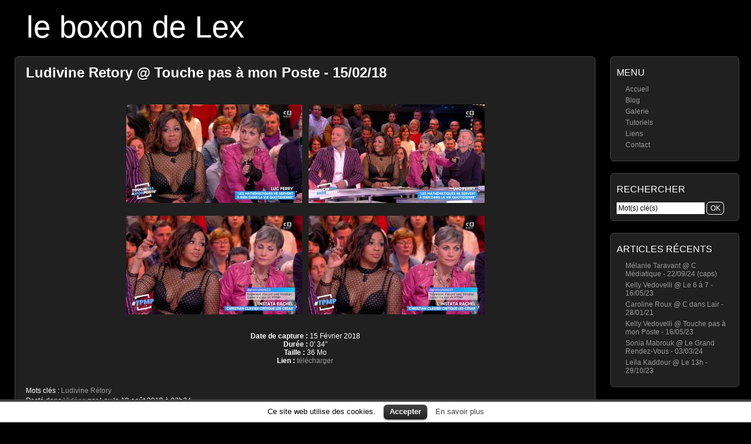

--- FILE ---
content_type: text/html; charset=UTF-8
request_url: https://le-boxon-de-lex.fr/21203/ludivine-retory-touche-pas-a-mon-poste-150218
body_size: 5173
content:
<!DOCTYPE html>
<html xmlns="http://www.w3.org/1999/xhtml" xml:lang="fr" lang="fr">
<head>
	<meta http-equiv="Content-Type" content="text/html; charset=UTF-8" />
	<title>  Ludivine Retory @ Touche pas à mon Poste &#8211; 15/02/18</title>

	<meta name="google-site-verification" content="k3DfQBdJVJTBHK7XgPfUjLuXYvn2Mq5s-8xZM3s8bDw" />
	<meta name="p:domain_verify" content="345705185f63033f7108c340683d18d9" />
	<meta name="viewport" content="width=device-width; initial-scale=1.0" />
	<meta name="description" content="Vidéo de Ludivine Retory dans Touche pas à mon Poste, le 15 Février 2018." />
	
	<!-- Keywords, generated from tags -->
	<meta name="keywords" content="Ludivine Rétory" />
	
	<!-- Robots behavior -->
	<meta name="robots" content="index,follow,all,noodp,noydir" />	

	<!-- Misc -->
	<link rel="canonical" href="http://le-boxon-de-lex.fr/21203/ludivine-retory-touche-pas-a-mon-poste-150218" />
	<link rel="icon" type="image/png" href="https://le-boxon-de-lex.fr/wp-content/themes/picture-perfect/img/favicon.png" />
	<link rel="stylesheet" href="https://le-boxon-de-lex.fr/wp-content/themes/picture-perfect/style.css" type="text/css" media="all" />
	<link rel="stylesheet" href="https://le-boxon-de-lex.fr/wp-content/themes/picture-perfect/style-screen.css" type="text/css" media="screen" />
	<link rel="stylesheet" href="https://le-boxon-de-lex.fr/wp-content/themes/picture-perfect/style-screen-wide.css" type="text/css" media="screen and (min-width: 960px)" />
	<link rel="stylesheet" href="https://le-boxon-de-lex.fr/wp-content/themes/picture-perfect/style-screen-mobile.css" type="text/css" media="screen and (max-width: 960px)" />
	<link rel="stylesheet" href="https://le-boxon-de-lex.fr/wp-content/themes/picture-perfect/style-print.css" type="text/css" media="print" />
	<!--[if lte IE 8]>
	<link rel="stylesheet" href="https://le-boxon-de-lex.fr/wp-content/themes/picture-perfect/style-screen-ie.css" type="text/css" media="screen" />
	<![endif]-->
	<link rel="alternate" type="application/rss+xml" title="le boxon de Lex - Flux RSS" href="https://le-boxon-de-lex.fr/feed" />
	<link rel="pingback" href="https://le-boxon-de-lex.fr/xmlrpc.php" />

		
	<!-- Meta properties -->
	<meta property="og:title" content="Ludivine Retory @ Touche pas à mon Poste &#8211; 15/02/18" />
	<meta property="og:type" content="video.other" />
	<meta property="og:url" content="https://le-boxon-de-lex.fr/21203/ludivine-retory-touche-pas-a-mon-poste-150218" />
	<meta property="og:image" content="https://le-boxon-de-lex.fr/galerie/originales/aout-2018/Ludivine-Retory--Touche-pas-a-mon-Poste--15-02-18--01.jpg" />
	<meta property="og:locale" content="fr_FR" />
	
	<!-- Twitter properties -->
	<meta name="twitter:card" content="summary_large_image" />
	<meta name="twitter:site" content="@LeBoxonDeLex" />
	<meta name="twitter:creator" content="@LeBoxonDeLex" />
	<meta name="twitter:title" content="Ludivine Retory @ Touche pas à mon Poste &#8211; 15/02/18" />
	<meta name="twitter:description" content="Voir le post sur le boxon de Lex" />
	<meta name="twitter:image" content="https://le-boxon-de-lex.fr/galerie/originales/aout-2018/Ludivine-Retory--Touche-pas-a-mon-Poste--15-02-18--01.jpg" />
	<meta name="twitter:image:alt" content="Ludivine Retory @ Touche pas à mon Poste &#8211; 15/02/18" />

			<script type="text/javascript">
			window._wpemojiSettings = {"baseUrl":"https:\/\/s.w.org\/images\/core\/emoji\/72x72\/","ext":".png","source":{"concatemoji":"https:\/\/le-boxon-de-lex.fr\/wp-includes\/js\/wp-emoji-release.min.js"}};
			!function(e,n,t){var a;function o(e){var t=n.createElement("canvas"),a=t.getContext&&t.getContext("2d");return!(!a||!a.fillText)&&(a.textBaseline="top",a.font="600 32px Arial","flag"===e?(a.fillText(String.fromCharCode(55356,56812,55356,56807),0,0),3e3<t.toDataURL().length):(a.fillText(String.fromCharCode(55357,56835),0,0),0!==a.getImageData(16,16,1,1).data[0]))}function i(e){var t=n.createElement("script");t.src=e,t.type="text/javascript",n.getElementsByTagName("head")[0].appendChild(t)}t.supports={simple:o("simple"),flag:o("flag")},t.DOMReady=!1,t.readyCallback=function(){t.DOMReady=!0},t.supports.simple&&t.supports.flag||(a=function(){t.readyCallback()},n.addEventListener?(n.addEventListener("DOMContentLoaded",a,!1),e.addEventListener("load",a,!1)):(e.attachEvent("onload",a),n.attachEvent("onreadystatechange",function(){"complete"===n.readyState&&t.readyCallback()})),(a=t.source||{}).concatemoji?i(a.concatemoji):a.wpemoji&&a.twemoji&&(i(a.twemoji),i(a.wpemoji)))}(window,document,window._wpemojiSettings);
		</script>
		<style type="text/css">
img.wp-smiley,
img.emoji {
	display: inline !important;
	border: none !important;
	box-shadow: none !important;
	height: 1em !important;
	width: 1em !important;
	margin: 0 .07em !important;
	vertical-align: -0.1em !important;
	background: none !important;
	padding: 0 !important;
}
</style>
<link rel='stylesheet' id='lex_image_gallery.css-css'  href='https://le-boxon-de-lex.fr/wp-content/plugins/lex-image-gallery/lex_image_gallery.css' type='text/css' media='all' />
<link rel='stylesheet' id='cookielawinfo-style-css'  href='https://le-boxon-de-lex.fr/wp-content/plugins/cookie-law-info/css/cli-style.css' type='text/css' media='all' />
<link rel='stylesheet' id='prism-theme-css'  href='https://le-boxon-de-lex.fr/wp-content/plugins/ank-prism-for-wp/out/prism-css.min.css' type='text/css' media='all' />
<script type='text/javascript' src='https://le-boxon-de-lex.fr/wp-includes/js/jquery/jquery.js'></script>
<script type='text/javascript' src='https://le-boxon-de-lex.fr/wp-includes/js/jquery/jquery-migrate.min.js'></script>
<script type='text/javascript' src='https://le-boxon-de-lex.fr/wp-content/plugins/lex-image-gallery/switcher.js'></script>
<script type='text/javascript' src='https://le-boxon-de-lex.fr/wp-content/plugins/lex-image-gallery/lex_image_gallery.js'></script>
<script type='text/javascript' src='https://le-boxon-de-lex.fr/wp-content/ga.js'></script>
<script type='text/javascript' src='https://le-boxon-de-lex.fr/wp-content/plugins/cookie-law-info/js/cookielawinfo.js'></script>
	<script type="text/javascript" src="https://le-boxon-de-lex.fr/wp-content/plugins/simple-ajax-chat/resources/sac.php"></script>
</head>

<body>
<div id="wrapper">

	<div id="welcome-heading">
		<h1><a class="special" href="https://le-boxon-de-lex.fr/blog/">le boxon de Lex</a></h1>
				<div id="description"></div>
			</div>
	
		<div id="mobile-menu">
		 <ul><li class="menu-item"><a href="/">Accueil</a></li>
		<li class="menu-item"><a href="/galerie/">Galerie</a></li>
		<li class="menu-item"><a href="/blog/">Blog</a></li>
		<li class="menu-item"><a href="/a-propos">À propos</a></li>
		<li class="menu-item"><a href="/contact">Contact</a></li>
		<li class="menu-item"><a href="https://twitter.com/LeBoxonDeLex">Twitter</a></li>
	</ul>		 <div class="clear"></div>
	</div>
	<ul id="sidebar">
		<li id="nav_menu-4" class="widget widget_nav_menu"><h2 class="widgettitle">Menu</h2>
<div class="menu-navigation-container"><ul id="menu-navigation" class="menu"><li id="menu-item-3080" class="menu-item menu-item-type-custom menu-item-object-custom menu-item-3080"><a href="/">Accueil</a></li>
<li id="menu-item-3787" class="menu-item menu-item-type-custom menu-item-object-custom menu-item-3787"><a href="/blog/">Blog</a></li>
<li id="menu-item-3081" class="menu-item menu-item-type-custom menu-item-object-custom menu-item-3081"><a href="/galerie/">Galerie</a></li>
<li id="menu-item-18138" class="menu-item menu-item-type-post_type menu-item-object-page menu-item-18138"><a href="https://le-boxon-de-lex.fr/tutoriels">Tutoriels</a></li>
<li id="menu-item-6652" class="menu-item menu-item-type-custom menu-item-object-custom menu-item-6652"><a href="/liens">Liens</a></li>
<li id="menu-item-7438" class="menu-item menu-item-type-post_type menu-item-object-page menu-item-7438"><a href="https://le-boxon-de-lex.fr/contact">Contact</a></li>
</ul></div></li>
<li id="search-2" class="widget widget_search"><h2 class="widgettitle">Rechercher</h2>

<form method="post" class="searchform" action="https://le-boxon-de-lex.fr/wp-content/themes/picture-perfect/search-redirection.php">
    <div>
        <input type="search" name="s" id="s" value="Mot(s) clé(s)" onfocus="this.select();" />
		<input type="submit" id="searchsubmit" value="OK" class="button" />
		<input name="origin" value="le-boxon-de-lex" type="hidden" style="display: none;" />
    </div>
</form>
</li>
		<li id="recent-posts-2" class="widget widget_recent_entries">		<h2 class="widgettitle">Articles récents</h2>
		<ul>
					<li>
				<a href="https://le-boxon-de-lex.fr/27355/melanie-taravant-c-mediatique-220924-caps">Mélanie Taravant @ C Médiatique - 22/09/24 (caps)</a>
						</li>
					<li>
				<a href="https://le-boxon-de-lex.fr/27346/kelly-vedovelli-le-6-a-7-160523">Kelly Vedovelli @ Le 6 à 7 - 16/05/23</a>
						</li>
					<li>
				<a href="https://le-boxon-de-lex.fr/27344/caroline-roux-c-dans-lair-280121">Caroline Roux @ C dans Lair - 28/01/21</a>
						</li>
					<li>
				<a href="https://le-boxon-de-lex.fr/27342/kelly-vedovelli-touche-pas-a-mon-poste-160523">Kelly Vedovelli @ Touche pas à mon Poste - 16/05/23</a>
						</li>
					<li>
				<a href="https://le-boxon-de-lex.fr/27339/sonia-mabrouk-le-grand-rendez-vous-030324">Sonia Mabrouk @ Le Grand Rendez-Vous - 03/03/24</a>
						</li>
					<li>
				<a href="https://le-boxon-de-lex.fr/27335/leila-kaddour-le-13h-291023">Leïla Kaddour @ Le 13h - 29/10/23</a>
						</li>
				</ul>
		</li>
</ul>
<div id="content">
				<div class="post" id="post-21203">
			<h2><a class="special" href="https://le-boxon-de-lex.fr/21203/ludivine-retory-touche-pas-a-mon-poste-150218" rel="bookmark" title="Ludivine Retory @ Touche pas à mon Poste - 15/02/18">Ludivine Retory @ Touche pas à mon Poste - 15/02/18</a></h2>

			<p>
<a href="https://le-boxon-de-lex.fr/galerie/image/Ludivine-Retory--Touche-pas-a-mon-Poste--15-02-18--01"><img src="https://le-boxon-de-lex.fr/galerie/miniatures/aout-2018/tn_Ludivine-Retory--Touche-pas-a-mon-Poste--15-02-18--01.jpg" alt="Ludivine Retory dans Touche pas à mon Poste - 15/02/18 - 01" title="Ludivine Retory dans Touche pas à mon Poste - 15/02/18 - 01" /></a> 
<a href="https://le-boxon-de-lex.fr/galerie/image/Ludivine-Retory--Touche-pas-a-mon-Poste--15-02-18--02"><img src="https://le-boxon-de-lex.fr/galerie/miniatures/aout-2018/tn_Ludivine-Retory--Touche-pas-a-mon-Poste--15-02-18--02.jpg" alt="Ludivine Retory dans Touche pas à mon Poste - 15/02/18 - 02" title="Ludivine Retory dans Touche pas à mon Poste - 15/02/18 - 02" /></a><br />

<a href="https://le-boxon-de-lex.fr/galerie/image/Ludivine-Retory--Touche-pas-a-mon-Poste--15-02-18--03"><img src="https://le-boxon-de-lex.fr/galerie/miniatures/aout-2018/tn_Ludivine-Retory--Touche-pas-a-mon-Poste--15-02-18--03.jpg" alt="Ludivine Retory dans Touche pas à mon Poste - 15/02/18 - 03" title="Ludivine Retory dans Touche pas à mon Poste - 15/02/18 - 03" /></a> 
<a href="https://le-boxon-de-lex.fr/galerie/image/Ludivine-Retory--Touche-pas-a-mon-Poste--15-02-18--04"><img src="https://le-boxon-de-lex.fr/galerie/miniatures/aout-2018/tn_Ludivine-Retory--Touche-pas-a-mon-Poste--15-02-18--04.jpg" alt="Ludivine Retory dans Touche pas à mon Poste - 15/02/18 - 04" title="Ludivine Retory dans Touche pas à mon Poste - 15/02/18 - 04" /></a></p>
<p><strong>Date de capture :</strong> 15 Février 2018<br />
<strong>Durée :</strong> 0' 34''<br />
<strong>Taille :</strong> 36 Mo<br />
<strong>Lien :</strong> <a href="https://videos.le-boxon-de-lex.fr/fichiers/LudivineRetory@TPMP_15_02_18.mkv" rel="nofollow">télécharger</a></p>

			<br />
			<div class="post-details">
				<p class="post-meta">Mots clés : <a href="https://le-boxon-de-lex.fr/tag/ludivine-retory" rel="tag">Ludivine Rétory</a></p>				<p class="post-meta">Posté dans <a href="https://le-boxon-de-lex.fr/category/videos" rel="category tag">Vidéos</a> par Lex le 18 août 2018 à 03h34.</p>
				
				<br />
				<p class="post-meta"><a href="https://le-boxon-de-lex.fr/21203/ludivine-retory-touche-pas-a-mon-poste-150218#comments">Ajouter un commentaire</a></p>
				<p class="post-meta"><a class="twitter" target="_blank" href="http://twitter.com/intent/tweet?original_referer=https%3A%2F%2Fle-boxon-de-lex.fr%2F21203%2Fludivine-retory-touche-pas-a-mon-poste-150218&text=Vid%C3%A9o%20de%20Ludivine%20Retory%20dans%20Touche%20pas%20%C3%A0%20mon%20Poste%2C%20le%2015%20F%C3%A9vrier%202018.%20%40LeBoxonDeLex%20-&url=https%3A%2F%2Fle-boxon-de-lex.fr%2F21203%2Fludivine-retory-touche-pas-a-mon-poste-150218">Partager sur Twitter</a></p>
				<p class="post-meta"><a href="https://le-boxon-de-lex.fr/wp-content/plugins/export-bbcode.php?post=21203" rel="nofollow">Afficher le BB code pour les forums</a></p>
			
					</div>
		</div>

		
		

	
<!-- You can start editing here. -->

  		<h2 id="comments">Aucune Réponse</h2>
	<p>
		N'hésitez pas à laisser un commentaire grâce au formulaire ci-dessous.
		<br />
		Avant de m'informer qu'un lien « <strong>videos.le-boxon-de-lex.fr</strong> » est mort, merci de vérifier que vous ne téléchargez qu'une vidéo à la fois.
	</p>

	 

<h2 id="respond">Laisser une réponse</h2>

<form action="https://le-boxon-de-lex.fr/wp-comments-post.php" method="post" id="comment-form">


<p><input type="text" name="author" class="styled-input" id="author" value="Nom (requis)" size="22" tabindex="1" /></p>

<p><input type="email" name="email" class="styled-input" id="email" value="Adresse E-Mail (requise, mais ne sera pas publiée)" size="22" tabindex="2" /></p>

<p><input type="url" name="url" class="styled-input" id="url" placeholder="http://" size="22" tabindex="3" /></p>


<textarea name="comment" id="comment" cols="60" rows="10" tabindex="4" onfocus="this.select();">Votre commentaire est à rédiger ici.</textarea>
<input name="submit" class="zcmail_submit" type="submit" id="submit" tabindex="5" value="Envoyer" />
<input type="hidden" name="comment_post_ID" value="21203" />

		<p class="antispam-group antispam-group-q" style="clear: both;">
			<label>Current ye@r <span class="required">*</span></label>
			<input type="hidden" name="antspm-a" class="antispam-control antispam-control-a" value="2026" />
			<input type="text" name="antspm-q" class="antispam-control antispam-control-q" value="3.5" />
		</p>
		<p class="antispam-group antispam-group-e" style="display: none;">
			<label>Leave this field empty</label>
			<input type="text" name="antspm-e-email-url-website" class="antispam-control antispam-control-e" value="" />
		</p>

</form>
<br />

</div>


<div id="cookie-law-info-bar"><span>Ce site web utilise des cookies. <a href="#" id="cookie_action_close_header"  class="medium cli-plugin-button cli-plugin-main-button" >Accepter</a> <a href="http://www.cnil.fr/vos-obligations/sites-web-cookies-et-autres-traceurs/que-dit-la-loi/" id="CONSTANT_OPEN_URL" target="_blank"  class="cli-plugin-main-link"  >En savoir plus</a></span></div>		
		<script type="text/javascript">
			//<![CDATA[
			jQuery(document).ready(function() {
				cli_show_cookiebar({
					settings: '{"animate_speed_hide":"500","animate_speed_show":"500","background":"#fff","border":"#444","border_on":true,"button_1_button_colour":"#000","button_1_button_hover":"#000000","button_1_link_colour":"#fff","button_1_as_button":true,"button_2_button_colour":"#333","button_2_button_hover":"#292929","button_2_link_colour":"#444","button_2_as_button":false,"font_family":"inherit","header_fix":false,"notify_animate_hide":true,"notify_animate_show":false,"notify_div_id":"#cookie-law-info-bar","notify_position_horizontal":"right","notify_position_vertical":"bottom","scroll_close":false,"scroll_close_reload":false,"showagain_tab":false,"showagain_background":"#fff","showagain_border":"#000","showagain_div_id":"#cookie-law-info-again","showagain_x_position":"100px","text":"#000","show_once_yn":false,"show_once":"10000"}'
				});
			});
			//]]>
		</script>
		
		<script type='text/javascript' src='https://le-boxon-de-lex.fr/wp-content/plugins/anti-spam/js/anti-spam-3.5.js'></script>
<script type='text/javascript' src='https://le-boxon-de-lex.fr/wp-content/plugins/ank-prism-for-wp/out/prism-js.min.js'></script>

	<div class="clear"></div>
	<div class="footer" id="blog-footer">
		<p>Copyright &copy; <a title="Copyright" href="https://le-boxon-de-lex.fr/">le boxon de Lex</a> &nbsp; // &nbsp; 2006 - 2026</p>
		<p>Ce site est propulsé par <a href="http://wordpress.org/" rel="nofollow">Wordpress </a> et s'appuie sur les thèmes <a href="http://mac-host.com/support" rel="nofollow" title="Ceci est le thème actuel">Picture Perfect</a> et <a href="javascript:void(0);" onclick="switch_theme(); window.location.href = 'https://le-boxon-de-lex.fr/21203/ludivine-retory-touche-pas-a-mon-poste-150218';" title="Essayer ce thème ?">Origami</a>.</p>
	</div>
	
	<div id="mobile-search">
		
<form method="post" class="searchform" action="https://le-boxon-de-lex.fr/wp-content/themes/picture-perfect/search-redirection.php">
    <div>
        <input type="search" name="s" id="s2" value="Mot(s) clé(s)" onfocus="this.select();" />
		<input type="submit" id="searchsubmit2" value="OK" class="button" />
		<input name="origin" value="le-boxon-de-lex" type="hidden" style="display: none;" />
    </div>
</form>
	</div>

</div><!-- End of wrapper -->

<script type="application/ld+json">
{ "@context" : "http://schema.org",
  "@type" : "Person",
  "name" : "Lex",
  "url" : "http://le-boxon-de-lex.fr",
  "sameAs" : [ "https://twitter.com/LeBoxonDeLex",
      "http://www.pinterest.com/leboxondelex",
      "http://www.dailymotion.com/le-boxon-de-lex"] 
}
</script>


</body>
</html>

--- FILE ---
content_type: application/javascript
request_url: https://le-boxon-de-lex.fr/wp-content/plugins/simple-ajax-chat/resources/sac.php
body_size: 3984
content:
/*
	Simple Ajax Chat > JavaScript
	@ https://wordpress.org/plugins/simple-ajax-chat/
*/

// Fade Anything Technique by Adam Michela
var Fat = { 
	make_hex : function(d,c,a) {
		d = d.toString(16);
		if (d.length == 1) {
			d = "0"+d;
		}
		c = c.toString(16);
		if (c.length == 1) {
			c = "0" + c;
		}
		a = a.toString(16);
		if (a.length == 1) {
			a = "0"+ a;
		}
		return "#" + d + c + a;
	},
	fade_all : function() {
		var b = document.getElementsByTagName("*");
		for (var c = 0; c < b.length; c++) {
			var e = b[c];
			var d = /fade-?(\w{3,6})?/.exec(e.className);
			if (d) {
				if (!d[1]) {
					d[1] = "";
				}
				if (e.id) {
					Fat.fade_element(e.id, null, null, "#" + d[1]);
				}
			}
		}
	},
	fade_element : function(m, c, a, o, d) {
		if (!c) {
			c = 30; 
		}
		if (!a) {
			a = 3000;
		}
		if (!o || o == "#") {
			o = "#FFFF33";
		}
		if (!d) { 
			d = this.get_bgcolor(m);
		}
		var i = Math.round(c * (a/1000));
		var s = a / i;
		var w = s;
		var j = 0;
		if (o.length < 7) {
			o += o.substr(1,3);
		}
		if (d.length < 7) {
			d += d.substr(1,3);
		}
		var n = parseInt(o.substr(1, 2), 16);
		var u = parseInt(o.substr(3, 2), 16);
		var e = parseInt(o.substr(5, 2), 16);
		var f = parseInt(d.substr(1, 2), 16);
		var l = parseInt(d.substr(3, 2), 16);
		var t = parseInt(d.substr(5, 2), 16);
		var k, q, v, p;
		while (j < i) {
			k = Math.floor(n * ((i - j) / i) + f * (j / i));
			q = Math.floor(u * ((i - j) / i) + l * (j / i));
			v = Math.floor(e * ((i - j) / i) + t * (j / i));
			p = this.make_hex(k, q, v);
			setTimeout("Fat.set_bgcolor('"+ m +"', '"+ p +"')", w);
			j++;
			w = s * j;
		}
		setTimeout("Fat.set_bgcolor('"+ m +"','"+ d +"')", w);
	}, 
	set_bgcolor : function(d, b) {
		var a = document.getElementById(d);
		a.style.backgroundColor = b;
	},
	get_bgcolor : function(e) {
		var b = document.getElementById(e);
		while(b) {
			var d;
			if (window.getComputedStyle) {
				d = window.getComputedStyle(b, null).getPropertyValue("background-color");
			}
			if (b.currentStyle) {
				d = b.currentStyle.backgroundColor;
			}
			if ((d != "" && d !="transparent") || b.tagName == "BODY") {
				break;
			}
			b = b.parentNode;
		}
		if (d == undefined || d == "" || d == "transparent") {
			d = "#FFFFFF";
		}
		var a = d.match(/rgb\s*\(\s*(\d{1,3})\s*,\s*(\d{1,3})\s*,\s*(\d{1,3})\s*\)/);
		if (a) {
			d = this.make_hex(parseInt(a[1]), parseInt(a[2]), parseInt(a[3]));
		}
		return d;
	}
};

// smilies
var smilies = [
	[":\\)","icon_smile.gif"], 
	[":\\-\\)","icon_smile.gif"], 
	[":D","icon_biggrin.gif"], 
	[":\\-D","icon_biggrin.gif"], 
	[":grin:","icon_biggrin.gif"], 
	[":smile:","icon_smile.gif"], 
	[":\\(","icon_sad.gif"], 
	[":\\-\\(","icon_sad.gif"], 
	[":sad:","icon_sad.gif"], 
	[":o","icon_surprised.gif"], 
	[":\\-o","icon_surprised.gif"], 
	["8o","icon_eek.gif"], 
	["8\\-o","icon_eek.gif"], 
	["8\\-0","icon_eek.gif"], 
	[":eek:","icon_surprised.gif"], 
	[":s","icon_confused.gif"], 
	[":\\-s","icon_confused.gif"], 
	[":lol:","icon_lol.gif"], 
	[":cool:","icon_cool.gif"], 
	["8\\)","icon_cool.gif"], 
	["8\\-\\)","icon_cool.gif"], 
	[":x","icon_mad.gif"], 
	[":-x","icon_mad.gif"], 
	[":mad:","icon_mad.gif"], 
	[":p","icon_razz.gif"], 
	[":\\-p","icon_razz.gif"], 
	[":razz:","icon_razz.gif"], 
	[":\\$","icon_redface.gif"], 
	[":\\-\\$","icon_redface.gif"], 
	[":'\\(","icon_cry.gif"], 
	[":evil:","icon_evil.gif"], 
	[":twisted:","icon_twisted.gif"], 
	[":cry:","icon_cry.gif"], 
	[":roll:","icon_rolleyes.gif"], 
	[":wink:","icon_wink.gif"], 
	[";\\)","icon_wink.gif"], 
	[";\\-\\)","icon_wink.gif"], 
	[":!:","icon_exclaim.gif"], 
	[":\\?","icon_question.gif"], 
	[":\\-\\?","icon_question.gif"], 
	[":idea:","icon_idea.gif"], 
	[":arrow:","icon_arrow.gif"], 
	[":\\|","icon_neutral.gif"], 
	[":neutral:","icon_neutral.gif"], 
	[":\\-\\|","icon_neutral.gif"], 
	[":mrgreen:","icon_mrgreen.gif"]
];

// apply filters
function sac_apply_filters(s) { 
	return filter_smilies(make_links((s))); 
};

// filter smilies
function filter_smilies(s) {
	for (var i = 0; i < smilies.length; i++) {
		var search = smilies[i][0];
		var replace = '<img src="https://le-boxon-de-lex.fr/wp-includes/images/smilies/' + smilies[i][1] + '" class="wp-smiley" border="0" style="border:none;" alt="' + smilies[i][0].replace(/\\/g, '') + '" />';
		re = new RegExp(search, 'gi');
		s = s.replace(re, replace);
	}
	return s;
};

// links
function make_links(s) {
	var re = /((http|https|ftp):\/\/[^ ]*)/gi; 
	text = s.replace(re, '<a target="_blank" href="$1" class="sac-chat-link">&laquo;link&raquo;</a>');
	return text;
};

// sound alerts
var myBox = new Object();
myBox.onInit = function() {};

// Generic onload @ http://www.brothercake.com/site/resources/scripts/onload/
if (typeof window.addEventListener != "undefined") {
	window.addEventListener("load", initJavaScript, false);
} else {
	if (typeof document.addEventListener != "undefined") {
		document.addEventListener("load", initJavaScript, false);
	} else {
		if (typeof window.attachEvent != "undefined") {
			window.attachEvent("onload", initJavaScript);
		}
	}
};

// XHTML live Chat by Alexander Kohlhofer
var httpSendChat;
var httpReceiveChat;
var sac_loadtimes;
var sac_timeout     = sac_org_timeout;
var sac_org_timeout = 3000;
var GetChaturl      = "https://le-boxon-de-lex.fr/wp-content/plugins/simple-ajax-chat/simple-ajax-chat.php?sacGetChat=yes";
var SendChaturl     = "https://le-boxon-de-lex.fr/wp-content/plugins/simple-ajax-chat/simple-ajax-chat.php?sacSendChat=yes";

// init JavaScript
function initJavaScript() {
	if (!document.getElementById('sac_chat')) return;
	document.forms['sac-form'].elements.sac_chat.setAttribute('autocomplete', 'off');
	checkStatus('');
	checkName();
	checkUrl();
	sac_loadtimes = 1;
	httpReceiveChat = getHTTPObject();
	httpSendChat = getHTTPObject();
	setTimeout('receiveChatText()', sac_timeout);
	document.getElementById('sac_name').onblur = checkName;
	document.getElementById('sac_url').onblur = checkUrl;
	document.getElementById('sac_chat').onfocus = function(){
		checkStatus('active');
	};
	document.getElementById('sac_chat').onblur = function(){
		checkStatus('');
	};
	document.getElementById('submitchat').onclick = sendComment;
	document.getElementById('sac-form').onsubmit = function(){
		return false;
	};
	document.getElementById('sac-output').onmouseover = function(){
		if (sac_loadtimes > 9){
			sac_loadtimes = 1;
			receiveChatText();
		}
		sac_timeout = sac_org_timeout;
	}
	};






// receive chat text
function receiveChatText() {
	sac_lastID = parseInt(document.getElementById("sac_lastID").value) - 1;
	
	if (httpReceiveChat.readyState == 4 || httpReceiveChat.readyState == 0) {
		httpReceiveChat.open("GET", GetChaturl + "&sac_lastID=" + sac_lastID + "&nonce=60a838df7f" + "&rand=" + Math.floor(Math.random() * 1000000), true);
		httpReceiveChat.onreadystatechange = handlehHttpReceiveChat;
		httpReceiveChat.send(null);
		sac_loadtimes++;
		if (sac_loadtimes > 9) {
			sac_timeout = sac_timeout * 5/4;
		}
	}
	
	setTimeout("receiveChatText()", sac_timeout)
};







// http receive chat
function handlehHttpReceiveChat() {
	if (httpReceiveChat.readyState == 4) { 
		results = httpReceiveChat.responseText.split("---");
		if (results.length > 4) {
			for (i = 0; i < (results.length - 1); i = i + 5) {
				insertNewContent(results[i + 1], results[i + 2], results[i + 3], results[i + 4], results[i]);
				document.getElementById("sac_lastID").value = parseInt(results[i]) + 1;
			}
			sac_timeout = sac_org_timeout;
			sac_loadtimes = 1;
		}
	}
};

// send chat
function sendComment() {
	currentChatText = document.forms["sac-form"].elements.sac_chat.value;
	if (httpSendChat.readyState == 4 || httpSendChat.readyState == 0) {
		if(currentChatText == "") {
			return;
		}
		currentName  = document.getElementById("sac_name").value;
		currentUrl   = document.getElementById("sac_url").value;
		currentNonce = document.getElementById("sac_nonce").value;
		
		param = "n="+ encodeURIComponent(currentName) +"&c="+ encodeURIComponent(currentChatText) +"&u="+ encodeURIComponent(currentUrl) +"&sac_nonce="+ encodeURIComponent(currentNonce);
		httpSendChat.open("POST", SendChaturl, true);
		httpSendChat.setRequestHeader("Content-Type", "application/x-www-form-urlencoded");
		httpSendChat.onreadystatechange = receiveChatText;
		httpSendChat.send(param);
		document.forms["sac-form"].elements.sac_chat.value = "";
	}
};

// insert chat
function insertNewContent(liName,liText,lastResponse, liUrl, liId) {
	response = document.getElementById("responseTime");
	response.replaceChild(document.createTextNode(lastResponse), response.firstChild);
	insertO = document.getElementById("sac-messages");

	var audio = document.getElementById("TheBox");
	if (audio) audio.play();

	oLi = document.createElement('li');
	oLi.setAttribute('id','comment-new'+liId);
	
	// li date
	Date.prototype.date = function() {
		return this.getFullYear() + "-" + (((this.getMonth()+1) < 10)?"0":"") + (this.getMonth()+1) + "-" + ((this.getDate() < 10)?"0":"") + this.getDate();
	};
	// li time
	Date.prototype.time = function() {
		return ((this.getHours() < 10)?"0":"") + this.getHours() + ":" + ((this.getMinutes() < 10)?"0":"") + this.getMinutes() + ":" + ((this.getSeconds() < 10)?"0":"") + this.getSeconds();
	};
	var newDate = new Date();
	var timestamp = newDate.date() + ',' + newDate.time();
	oLi.setAttribute('data-time',timestamp);
	
	oSpan = document.createElement('span');
	oSpan.setAttribute('class','name');
	
	// span date
	Date.prototype.today = function() {
		return this.getFullYear() + "/" + (((this.getMonth()+1) < 10)?"0":"") + (this.getMonth()+1) + "/" + ((this.getDate() < 10)?"0":"") + this.getDate();
	};
	// span time
	Date.prototype.timeNow = function() {
		return ((this.getHours() < 10)?"0":"") + this.getHours() + ":" + ((this.getMinutes() < 10)?"0":"") + this.getMinutes() + ":" + ((this.getSeconds() < 10)?"0":"") + this.getSeconds();
	};
	var datetime = "Posté : " + newDate.today() + " @ " + newDate.timeNow();
	oSpan.setAttribute('title', datetime);
	oName = document.createTextNode(liName);
	
		oURL = oName;
	oSpan.appendChild(oURL);
		
	name_class = liName.replace(/[\s]+/g, "-");
	oLi.className = 'sac-chat-message sac-live sac-user-' + name_class;
	oSpan.appendChild(document.createTextNode(' : '));
	oLi.appendChild(oSpan);
	oLi.innerHTML += sac_apply_filters(liText);
	
		
	insertO.insertBefore(oLi, insertO.firstChild);

		
	Fat.fade_element("comment-new"+liId, 30, 1500, "", "");
};

// textarea enter @ http://www.codingforums.com/showthread.php?t=63818
function pressedEnter(b,a) {
	var c = a.keyCode?a.keyCode:a.which?a.which:a.charCode;
	if (c == 13) { 
		sendComment();
		return false;
	} else { 
		return true;
	}
};

// chat status
function checkStatus(a) {
	currentChatText = document.forms["sac-form"].elements.sac_chat;
	oSubmit = document.forms["sac-form"].elements.submit;
	if (currentChatText.value != "" || a == "active") {
		oSubmit.disabled = false;
	} else {
		oSubmit.disabled = true;
	}
};

// get cookie
function sac_getCookie(c) {
	var b = document.cookie;
	var e = c +"=";
	var d = b.indexOf("; "+ e);
	if (d == -1) {
		d = b.indexOf(e);
		if (d != 0) {
			return null;
		}
	} else {
		d += 2;
		var a = document.cookie.indexOf(";", d);
		if (a == -1) {
			a = b.length;
		}
		return unescape(b.substring(d + e.length, a));
	}
};

// check name
function checkName() {
	sacCookie = sac_getCookie('sacUserName');
	currentName = document.getElementById('sac_name');
		
	chat_name = currentName.value;
		
	if (currentName.value != chat_name) {
		currentName.value = chat_name;
	}
	if (chat_name != sacCookie) {
		document.cookie = "sacUserName="+ chat_name +"; expires=Fri, 27 Mar 2026 09:22:44 UTC;"
	}
	if (sacCookie && currentName.value == '') {
		currentName.value = sacCookie;
		return;
	}
	if (currentName.value == '') {
		currentName.value = 'guest_' + Math.floor(Math.random() * 10000);
	}
};

// check url
function checkUrl() {
	sacCookie = sac_getCookie("sacUrl");
	currentName = document.getElementById('sac_url');
	if (currentName.value == '') {
		return;
	}
	if (currentName.value != sacCookie) {
		document.cookie = "sacUrl="+currentName.value+"; expires=Fri, 27 Mar 2026 09:22:44 UTC;"
		return;
	}
	if (sacCookie && (currentName.value == '' || currentName.value == "http://" || currentName.value == "https://")) {
		currentName.value = sacCookie;
		return;
	}	
};

// ajax
function getHTTPObject() {
	var xmlhttp;
	/*@cc_on
		@if (@_jscript_version >= 5)
		try {
			xmlhttp = new ActiveXObject("Msxml2.XMLHTTP");
		} catch (e) {
			try {
				xmlhttp = new ActiveXObject("Microsoft.XMLHTTP");
			} catch (E) {
				xmlhttp = false;
			}
		}
		@else
		xmlhttp = false;
	@end @*/
	if (!xmlhttp && typeof XMLHttpRequest != "undefined") {
		try { 
			xmlhttp = new XMLHttpRequest();
		} catch (e) {
			xmlhttp = false;
		}
	}
	return xmlhttp;
};
